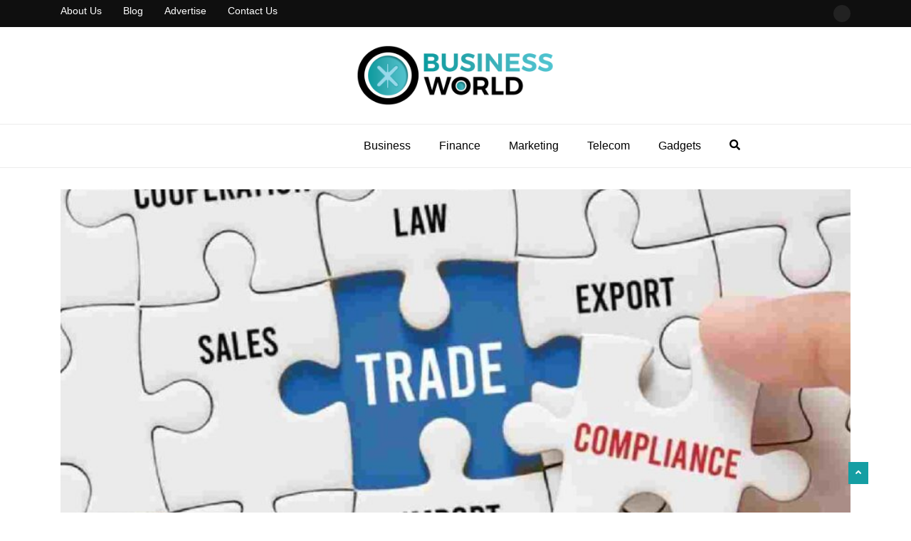

--- FILE ---
content_type: text/html; charset=UTF-8
request_url: https://www.inbusinessworld.com/what-is-trade/
body_size: 18180
content:
<!DOCTYPE html>
<html lang="en-US" class="" data-skin="light">

<head>
    <meta charset="UTF-8">
    <meta name="viewport" content="width=device-width, initial-scale=1, maximum-scale=1">
	<meta name='robots' content='index, follow, max-image-preview:large, max-snippet:-1, max-video-preview:-1' />
	<style>img:is([sizes="auto" i], [sizes^="auto," i]) { contain-intrinsic-size: 3000px 1500px }</style>
	    <meta name="viewport" content="width=device-width, initial-scale=1, maximum-scale=5">
    
	<!-- This site is optimized with the Yoast SEO plugin v25.8 - https://yoast.com/wordpress/plugins/seo/ -->
	<title>Trade Explained: What It Is and How It Works</title>
	<meta name="description" content="Trade is a basic economic concept involving the buying and selling of goods and services, with compensation paid by a buyer to a seller." />
	<link rel="canonical" href="https://www.inbusinessworld.com/what-is-trade/" />
	<meta property="og:locale" content="en_US" />
	<meta property="og:type" content="article" />
	<meta property="og:title" content="Trade Explained: What It Is and How It Works" />
	<meta property="og:description" content="Trade is a basic economic concept involving the buying and selling of goods and services, with compensation paid by a buyer to a seller." />
	<meta property="og:url" content="https://www.inbusinessworld.com/what-is-trade/" />
	<meta property="og:site_name" content="In Business World" />
	<meta property="article:published_time" content="2025-05-05T23:20:16+00:00" />
	<meta property="article:modified_time" content="2025-10-16T06:31:18+00:00" />
	<meta property="og:image" content="https://www.inbusinessworld.com/wp-content/uploads/2025/05/New-Project-42.jpg" />
	<meta property="og:image:width" content="1200" />
	<meta property="og:image:height" content="800" />
	<meta property="og:image:type" content="image/jpeg" />
	<meta name="author" content="In Business World" />
	<meta name="twitter:card" content="summary_large_image" />
	<meta name="twitter:label1" content="Written by" />
	<meta name="twitter:data1" content="In Business World" />
	<meta name="twitter:label2" content="Est. reading time" />
	<meta name="twitter:data2" content="4 minutes" />
	<script type="application/ld+json" class="yoast-schema-graph">{"@context":"https://schema.org","@graph":[{"@type":"Article","@id":"https://www.inbusinessworld.com/what-is-trade/#article","isPartOf":{"@id":"https://www.inbusinessworld.com/what-is-trade/"},"author":{"name":"In Business World","@id":"https://www.inbusinessworld.com/#/schema/person/fc5f389f2affdd9d4bafc582259628b5"},"headline":"What is Trade? All you need to Know about Trade and How it Works?","datePublished":"2025-05-05T23:20:16+00:00","dateModified":"2025-10-16T06:31:18+00:00","mainEntityOfPage":{"@id":"https://www.inbusinessworld.com/what-is-trade/"},"wordCount":766,"publisher":{"@id":"https://www.inbusinessworld.com/#organization"},"image":{"@id":"https://www.inbusinessworld.com/what-is-trade/#primaryimage"},"thumbnailUrl":"https://www.inbusinessworld.com/wp-content/uploads/2025/05/New-Project-42.jpg","articleSection":["Trade"],"inLanguage":"en-US"},{"@type":"WebPage","@id":"https://www.inbusinessworld.com/what-is-trade/","url":"https://www.inbusinessworld.com/what-is-trade/","name":"Trade Explained: What It Is and How It Works","isPartOf":{"@id":"https://www.inbusinessworld.com/#website"},"primaryImageOfPage":{"@id":"https://www.inbusinessworld.com/what-is-trade/#primaryimage"},"image":{"@id":"https://www.inbusinessworld.com/what-is-trade/#primaryimage"},"thumbnailUrl":"https://www.inbusinessworld.com/wp-content/uploads/2025/05/New-Project-42.jpg","datePublished":"2025-05-05T23:20:16+00:00","dateModified":"2025-10-16T06:31:18+00:00","description":"Trade is a basic economic concept involving the buying and selling of goods and services, with compensation paid by a buyer to a seller.","breadcrumb":{"@id":"https://www.inbusinessworld.com/what-is-trade/#breadcrumb"},"inLanguage":"en-US","potentialAction":[{"@type":"ReadAction","target":["https://www.inbusinessworld.com/what-is-trade/"]}]},{"@type":"ImageObject","inLanguage":"en-US","@id":"https://www.inbusinessworld.com/what-is-trade/#primaryimage","url":"https://www.inbusinessworld.com/wp-content/uploads/2025/05/New-Project-42.jpg","contentUrl":"https://www.inbusinessworld.com/wp-content/uploads/2025/05/New-Project-42.jpg","width":1200,"height":800,"caption":"Trade"},{"@type":"BreadcrumbList","@id":"https://www.inbusinessworld.com/what-is-trade/#breadcrumb","itemListElement":[{"@type":"ListItem","position":1,"name":"Home","item":"https://www.inbusinessworld.com/"},{"@type":"ListItem","position":2,"name":"Blog","item":"https://www.inbusinessworld.com/blog/"},{"@type":"ListItem","position":3,"name":"Trade","item":"https://www.inbusinessworld.com/category/trade/"},{"@type":"ListItem","position":4,"name":"What is Trade? All you need to Know about Trade and How it Works?"}]},{"@type":"WebSite","@id":"https://www.inbusinessworld.com/#website","url":"https://www.inbusinessworld.com/","name":"In Business World","description":"Providing Informative and Smart Ideas for your Business","publisher":{"@id":"https://www.inbusinessworld.com/#organization"},"potentialAction":[{"@type":"SearchAction","target":{"@type":"EntryPoint","urlTemplate":"https://www.inbusinessworld.com/?s={search_term_string}"},"query-input":{"@type":"PropertyValueSpecification","valueRequired":true,"valueName":"search_term_string"}}],"inLanguage":"en-US"},{"@type":"Organization","@id":"https://www.inbusinessworld.com/#organization","name":"In Business World","url":"https://www.inbusinessworld.com/","logo":{"@type":"ImageObject","inLanguage":"en-US","@id":"https://www.inbusinessworld.com/#/schema/logo/image/","url":"https://www.inbusinessworld.com/wp-content/uploads/2023/06/logon.png","contentUrl":"https://www.inbusinessworld.com/wp-content/uploads/2023/06/logon.png","width":650,"height":200,"caption":"In Business World"},"image":{"@id":"https://www.inbusinessworld.com/#/schema/logo/image/"},"sameAs":["https://www.instagram.com/inbusinessworld"]},{"@type":"Person","@id":"https://www.inbusinessworld.com/#/schema/person/fc5f389f2affdd9d4bafc582259628b5","name":"In Business World","image":{"@type":"ImageObject","inLanguage":"en-US","@id":"https://www.inbusinessworld.com/#/schema/person/image/","url":"https://www.inbusinessworld.com/wp-content/uploads/2023/06/faviconn.png","contentUrl":"https://www.inbusinessworld.com/wp-content/uploads/2023/06/faviconn.png","caption":"In Business World"},"sameAs":["https://www.inbusinessworld.com"],"url":"https://www.inbusinessworld.com/author/bizworld/"}]}</script>
	<!-- / Yoast SEO plugin. -->


<link rel='dns-prefetch' href='//fonts.googleapis.com' />
<script type="text/javascript">
/* <![CDATA[ */
window._wpemojiSettings = {"baseUrl":"https:\/\/s.w.org\/images\/core\/emoji\/16.0.1\/72x72\/","ext":".png","svgUrl":"https:\/\/s.w.org\/images\/core\/emoji\/16.0.1\/svg\/","svgExt":".svg","source":{"concatemoji":"https:\/\/www.inbusinessworld.com\/wp-includes\/js\/wp-emoji-release.min.js?ver=6.8.3"}};
/*! This file is auto-generated */
!function(s,n){var o,i,e;function c(e){try{var t={supportTests:e,timestamp:(new Date).valueOf()};sessionStorage.setItem(o,JSON.stringify(t))}catch(e){}}function p(e,t,n){e.clearRect(0,0,e.canvas.width,e.canvas.height),e.fillText(t,0,0);var t=new Uint32Array(e.getImageData(0,0,e.canvas.width,e.canvas.height).data),a=(e.clearRect(0,0,e.canvas.width,e.canvas.height),e.fillText(n,0,0),new Uint32Array(e.getImageData(0,0,e.canvas.width,e.canvas.height).data));return t.every(function(e,t){return e===a[t]})}function u(e,t){e.clearRect(0,0,e.canvas.width,e.canvas.height),e.fillText(t,0,0);for(var n=e.getImageData(16,16,1,1),a=0;a<n.data.length;a++)if(0!==n.data[a])return!1;return!0}function f(e,t,n,a){switch(t){case"flag":return n(e,"\ud83c\udff3\ufe0f\u200d\u26a7\ufe0f","\ud83c\udff3\ufe0f\u200b\u26a7\ufe0f")?!1:!n(e,"\ud83c\udde8\ud83c\uddf6","\ud83c\udde8\u200b\ud83c\uddf6")&&!n(e,"\ud83c\udff4\udb40\udc67\udb40\udc62\udb40\udc65\udb40\udc6e\udb40\udc67\udb40\udc7f","\ud83c\udff4\u200b\udb40\udc67\u200b\udb40\udc62\u200b\udb40\udc65\u200b\udb40\udc6e\u200b\udb40\udc67\u200b\udb40\udc7f");case"emoji":return!a(e,"\ud83e\udedf")}return!1}function g(e,t,n,a){var r="undefined"!=typeof WorkerGlobalScope&&self instanceof WorkerGlobalScope?new OffscreenCanvas(300,150):s.createElement("canvas"),o=r.getContext("2d",{willReadFrequently:!0}),i=(o.textBaseline="top",o.font="600 32px Arial",{});return e.forEach(function(e){i[e]=t(o,e,n,a)}),i}function t(e){var t=s.createElement("script");t.src=e,t.defer=!0,s.head.appendChild(t)}"undefined"!=typeof Promise&&(o="wpEmojiSettingsSupports",i=["flag","emoji"],n.supports={everything:!0,everythingExceptFlag:!0},e=new Promise(function(e){s.addEventListener("DOMContentLoaded",e,{once:!0})}),new Promise(function(t){var n=function(){try{var e=JSON.parse(sessionStorage.getItem(o));if("object"==typeof e&&"number"==typeof e.timestamp&&(new Date).valueOf()<e.timestamp+604800&&"object"==typeof e.supportTests)return e.supportTests}catch(e){}return null}();if(!n){if("undefined"!=typeof Worker&&"undefined"!=typeof OffscreenCanvas&&"undefined"!=typeof URL&&URL.createObjectURL&&"undefined"!=typeof Blob)try{var e="postMessage("+g.toString()+"("+[JSON.stringify(i),f.toString(),p.toString(),u.toString()].join(",")+"));",a=new Blob([e],{type:"text/javascript"}),r=new Worker(URL.createObjectURL(a),{name:"wpTestEmojiSupports"});return void(r.onmessage=function(e){c(n=e.data),r.terminate(),t(n)})}catch(e){}c(n=g(i,f,p,u))}t(n)}).then(function(e){for(var t in e)n.supports[t]=e[t],n.supports.everything=n.supports.everything&&n.supports[t],"flag"!==t&&(n.supports.everythingExceptFlag=n.supports.everythingExceptFlag&&n.supports[t]);n.supports.everythingExceptFlag=n.supports.everythingExceptFlag&&!n.supports.flag,n.DOMReady=!1,n.readyCallback=function(){n.DOMReady=!0}}).then(function(){return e}).then(function(){var e;n.supports.everything||(n.readyCallback(),(e=n.source||{}).concatemoji?t(e.concatemoji):e.wpemoji&&e.twemoji&&(t(e.twemoji),t(e.wpemoji)))}))}((window,document),window._wpemojiSettings);
/* ]]> */
</script>

<style id='wp-emoji-styles-inline-css' type='text/css'>

	img.wp-smiley, img.emoji {
		display: inline !important;
		border: none !important;
		box-shadow: none !important;
		height: 1em !important;
		width: 1em !important;
		margin: 0 0.07em !important;
		vertical-align: -0.1em !important;
		background: none !important;
		padding: 0 !important;
	}
</style>
<style id='classic-theme-styles-inline-css' type='text/css'>
/*! This file is auto-generated */
.wp-block-button__link{color:#fff;background-color:#32373c;border-radius:9999px;box-shadow:none;text-decoration:none;padding:calc(.667em + 2px) calc(1.333em + 2px);font-size:1.125em}.wp-block-file__button{background:#32373c;color:#fff;text-decoration:none}
</style>
<style id='global-styles-inline-css' type='text/css'>
:root{--wp--preset--aspect-ratio--square: 1;--wp--preset--aspect-ratio--4-3: 4/3;--wp--preset--aspect-ratio--3-4: 3/4;--wp--preset--aspect-ratio--3-2: 3/2;--wp--preset--aspect-ratio--2-3: 2/3;--wp--preset--aspect-ratio--16-9: 16/9;--wp--preset--aspect-ratio--9-16: 9/16;--wp--preset--color--black: #000000;--wp--preset--color--cyan-bluish-gray: #abb8c3;--wp--preset--color--white: #ffffff;--wp--preset--color--pale-pink: #f78da7;--wp--preset--color--vivid-red: #cf2e2e;--wp--preset--color--luminous-vivid-orange: #ff6900;--wp--preset--color--luminous-vivid-amber: #fcb900;--wp--preset--color--light-green-cyan: #7bdcb5;--wp--preset--color--vivid-green-cyan: #00d084;--wp--preset--color--pale-cyan-blue: #8ed1fc;--wp--preset--color--vivid-cyan-blue: #0693e3;--wp--preset--color--vivid-purple: #9b51e0;--wp--preset--gradient--vivid-cyan-blue-to-vivid-purple: linear-gradient(135deg,rgba(6,147,227,1) 0%,rgb(155,81,224) 100%);--wp--preset--gradient--light-green-cyan-to-vivid-green-cyan: linear-gradient(135deg,rgb(122,220,180) 0%,rgb(0,208,130) 100%);--wp--preset--gradient--luminous-vivid-amber-to-luminous-vivid-orange: linear-gradient(135deg,rgba(252,185,0,1) 0%,rgba(255,105,0,1) 100%);--wp--preset--gradient--luminous-vivid-orange-to-vivid-red: linear-gradient(135deg,rgba(255,105,0,1) 0%,rgb(207,46,46) 100%);--wp--preset--gradient--very-light-gray-to-cyan-bluish-gray: linear-gradient(135deg,rgb(238,238,238) 0%,rgb(169,184,195) 100%);--wp--preset--gradient--cool-to-warm-spectrum: linear-gradient(135deg,rgb(74,234,220) 0%,rgb(151,120,209) 20%,rgb(207,42,186) 40%,rgb(238,44,130) 60%,rgb(251,105,98) 80%,rgb(254,248,76) 100%);--wp--preset--gradient--blush-light-purple: linear-gradient(135deg,rgb(255,206,236) 0%,rgb(152,150,240) 100%);--wp--preset--gradient--blush-bordeaux: linear-gradient(135deg,rgb(254,205,165) 0%,rgb(254,45,45) 50%,rgb(107,0,62) 100%);--wp--preset--gradient--luminous-dusk: linear-gradient(135deg,rgb(255,203,112) 0%,rgb(199,81,192) 50%,rgb(65,88,208) 100%);--wp--preset--gradient--pale-ocean: linear-gradient(135deg,rgb(255,245,203) 0%,rgb(182,227,212) 50%,rgb(51,167,181) 100%);--wp--preset--gradient--electric-grass: linear-gradient(135deg,rgb(202,248,128) 0%,rgb(113,206,126) 100%);--wp--preset--gradient--midnight: linear-gradient(135deg,rgb(2,3,129) 0%,rgb(40,116,252) 100%);--wp--preset--font-size--small: 13px;--wp--preset--font-size--medium: 20px;--wp--preset--font-size--large: 36px;--wp--preset--font-size--x-large: 42px;--wp--preset--spacing--20: 0.44rem;--wp--preset--spacing--30: 0.67rem;--wp--preset--spacing--40: 1rem;--wp--preset--spacing--50: 1.5rem;--wp--preset--spacing--60: 2.25rem;--wp--preset--spacing--70: 3.38rem;--wp--preset--spacing--80: 5.06rem;--wp--preset--shadow--natural: 6px 6px 9px rgba(0, 0, 0, 0.2);--wp--preset--shadow--deep: 12px 12px 50px rgba(0, 0, 0, 0.4);--wp--preset--shadow--sharp: 6px 6px 0px rgba(0, 0, 0, 0.2);--wp--preset--shadow--outlined: 6px 6px 0px -3px rgba(255, 255, 255, 1), 6px 6px rgba(0, 0, 0, 1);--wp--preset--shadow--crisp: 6px 6px 0px rgba(0, 0, 0, 1);}:where(.is-layout-flex){gap: 0.5em;}:where(.is-layout-grid){gap: 0.5em;}body .is-layout-flex{display: flex;}.is-layout-flex{flex-wrap: wrap;align-items: center;}.is-layout-flex > :is(*, div){margin: 0;}body .is-layout-grid{display: grid;}.is-layout-grid > :is(*, div){margin: 0;}:where(.wp-block-columns.is-layout-flex){gap: 2em;}:where(.wp-block-columns.is-layout-grid){gap: 2em;}:where(.wp-block-post-template.is-layout-flex){gap: 1.25em;}:where(.wp-block-post-template.is-layout-grid){gap: 1.25em;}.has-black-color{color: var(--wp--preset--color--black) !important;}.has-cyan-bluish-gray-color{color: var(--wp--preset--color--cyan-bluish-gray) !important;}.has-white-color{color: var(--wp--preset--color--white) !important;}.has-pale-pink-color{color: var(--wp--preset--color--pale-pink) !important;}.has-vivid-red-color{color: var(--wp--preset--color--vivid-red) !important;}.has-luminous-vivid-orange-color{color: var(--wp--preset--color--luminous-vivid-orange) !important;}.has-luminous-vivid-amber-color{color: var(--wp--preset--color--luminous-vivid-amber) !important;}.has-light-green-cyan-color{color: var(--wp--preset--color--light-green-cyan) !important;}.has-vivid-green-cyan-color{color: var(--wp--preset--color--vivid-green-cyan) !important;}.has-pale-cyan-blue-color{color: var(--wp--preset--color--pale-cyan-blue) !important;}.has-vivid-cyan-blue-color{color: var(--wp--preset--color--vivid-cyan-blue) !important;}.has-vivid-purple-color{color: var(--wp--preset--color--vivid-purple) !important;}.has-black-background-color{background-color: var(--wp--preset--color--black) !important;}.has-cyan-bluish-gray-background-color{background-color: var(--wp--preset--color--cyan-bluish-gray) !important;}.has-white-background-color{background-color: var(--wp--preset--color--white) !important;}.has-pale-pink-background-color{background-color: var(--wp--preset--color--pale-pink) !important;}.has-vivid-red-background-color{background-color: var(--wp--preset--color--vivid-red) !important;}.has-luminous-vivid-orange-background-color{background-color: var(--wp--preset--color--luminous-vivid-orange) !important;}.has-luminous-vivid-amber-background-color{background-color: var(--wp--preset--color--luminous-vivid-amber) !important;}.has-light-green-cyan-background-color{background-color: var(--wp--preset--color--light-green-cyan) !important;}.has-vivid-green-cyan-background-color{background-color: var(--wp--preset--color--vivid-green-cyan) !important;}.has-pale-cyan-blue-background-color{background-color: var(--wp--preset--color--pale-cyan-blue) !important;}.has-vivid-cyan-blue-background-color{background-color: var(--wp--preset--color--vivid-cyan-blue) !important;}.has-vivid-purple-background-color{background-color: var(--wp--preset--color--vivid-purple) !important;}.has-black-border-color{border-color: var(--wp--preset--color--black) !important;}.has-cyan-bluish-gray-border-color{border-color: var(--wp--preset--color--cyan-bluish-gray) !important;}.has-white-border-color{border-color: var(--wp--preset--color--white) !important;}.has-pale-pink-border-color{border-color: var(--wp--preset--color--pale-pink) !important;}.has-vivid-red-border-color{border-color: var(--wp--preset--color--vivid-red) !important;}.has-luminous-vivid-orange-border-color{border-color: var(--wp--preset--color--luminous-vivid-orange) !important;}.has-luminous-vivid-amber-border-color{border-color: var(--wp--preset--color--luminous-vivid-amber) !important;}.has-light-green-cyan-border-color{border-color: var(--wp--preset--color--light-green-cyan) !important;}.has-vivid-green-cyan-border-color{border-color: var(--wp--preset--color--vivid-green-cyan) !important;}.has-pale-cyan-blue-border-color{border-color: var(--wp--preset--color--pale-cyan-blue) !important;}.has-vivid-cyan-blue-border-color{border-color: var(--wp--preset--color--vivid-cyan-blue) !important;}.has-vivid-purple-border-color{border-color: var(--wp--preset--color--vivid-purple) !important;}.has-vivid-cyan-blue-to-vivid-purple-gradient-background{background: var(--wp--preset--gradient--vivid-cyan-blue-to-vivid-purple) !important;}.has-light-green-cyan-to-vivid-green-cyan-gradient-background{background: var(--wp--preset--gradient--light-green-cyan-to-vivid-green-cyan) !important;}.has-luminous-vivid-amber-to-luminous-vivid-orange-gradient-background{background: var(--wp--preset--gradient--luminous-vivid-amber-to-luminous-vivid-orange) !important;}.has-luminous-vivid-orange-to-vivid-red-gradient-background{background: var(--wp--preset--gradient--luminous-vivid-orange-to-vivid-red) !important;}.has-very-light-gray-to-cyan-bluish-gray-gradient-background{background: var(--wp--preset--gradient--very-light-gray-to-cyan-bluish-gray) !important;}.has-cool-to-warm-spectrum-gradient-background{background: var(--wp--preset--gradient--cool-to-warm-spectrum) !important;}.has-blush-light-purple-gradient-background{background: var(--wp--preset--gradient--blush-light-purple) !important;}.has-blush-bordeaux-gradient-background{background: var(--wp--preset--gradient--blush-bordeaux) !important;}.has-luminous-dusk-gradient-background{background: var(--wp--preset--gradient--luminous-dusk) !important;}.has-pale-ocean-gradient-background{background: var(--wp--preset--gradient--pale-ocean) !important;}.has-electric-grass-gradient-background{background: var(--wp--preset--gradient--electric-grass) !important;}.has-midnight-gradient-background{background: var(--wp--preset--gradient--midnight) !important;}.has-small-font-size{font-size: var(--wp--preset--font-size--small) !important;}.has-medium-font-size{font-size: var(--wp--preset--font-size--medium) !important;}.has-large-font-size{font-size: var(--wp--preset--font-size--large) !important;}.has-x-large-font-size{font-size: var(--wp--preset--font-size--x-large) !important;}
:where(.wp-block-post-template.is-layout-flex){gap: 1.25em;}:where(.wp-block-post-template.is-layout-grid){gap: 1.25em;}
:where(.wp-block-columns.is-layout-flex){gap: 2em;}:where(.wp-block-columns.is-layout-grid){gap: 2em;}
:root :where(.wp-block-pullquote){font-size: 1.5em;line-height: 1.6;}
</style>
<link rel='stylesheet' id='contact-form-7-css' href='https://www.inbusinessworld.com/wp-content/plugins/contact-form-7/includes/css/styles.css?ver=6.1.1' type='text/css' media='all' />
<link rel='stylesheet' id='ez-toc-css' href='https://www.inbusinessworld.com/wp-content/plugins/easy-table-of-contents/assets/css/screen.min.css?ver=2.0.76' type='text/css' media='all' />
<style id='ez-toc-inline-css' type='text/css'>
div#ez-toc-container .ez-toc-title {font-size: 120%;}div#ez-toc-container .ez-toc-title {font-weight: 500;}div#ez-toc-container ul li , div#ez-toc-container ul li a {font-size: 95%;}div#ez-toc-container ul li , div#ez-toc-container ul li a {font-weight: 500;}div#ez-toc-container nav ul ul li {font-size: 90%;}
.ez-toc-container-direction {direction: ltr;}.ez-toc-counter ul {direction: ltr;counter-reset: item ;}.ez-toc-counter nav ul li a::before {content: counter(item, numeric) '. ';margin-right: .2em; counter-increment: item;flex-grow: 0;flex-shrink: 0;float: left; }.ez-toc-widget-direction {direction: ltr;}.ez-toc-widget-container ul {direction: ltr;counter-reset: item ;}.ez-toc-widget-container nav ul li a::before {content: counter(item, numeric) '. ';margin-right: .2em; counter-increment: item;flex-grow: 0;flex-shrink: 0;float: left; }
</style>
<link rel='stylesheet' id='ekit-hf-style-css' href='https://www.inbusinessworld.com/wp-content/plugins/ekit-headerfooter/assets/css/ekit-headerfooter.css?ver=1.4.5' type='text/css' media='all' />
<link rel='stylesheet' id='elementor-frontend-css' href='https://www.inbusinessworld.com/wp-content/plugins/elementor/assets/css/frontend.min.css?ver=3.31.3' type='text/css' media='all' />
<link rel='stylesheet' id='elementor-post-16432-css' href='https://www.inbusinessworld.com/wp-content/uploads/elementor/css/post-16432.css?ver=1760097173' type='text/css' media='all' />
<link rel='stylesheet' id='elementor-post-4181-css' href='https://www.inbusinessworld.com/wp-content/uploads/elementor/css/post-4181.css?ver=1760097173' type='text/css' media='all' />
<link rel='stylesheet' id='elementor-post-4102-css' href='https://www.inbusinessworld.com/wp-content/uploads/elementor/css/post-4102.css?ver=1768886144' type='text/css' media='all' />
<link rel='stylesheet' id='cute-alert-css' href='https://www.inbusinessworld.com/wp-content/plugins/metform/public/assets/lib/cute-alert/style.css?ver=4.0.6' type='text/css' media='all' />
<link rel='stylesheet' id='text-editor-style-css' href='https://www.inbusinessworld.com/wp-content/plugins/metform/public/assets/css/text-editor.css?ver=4.0.6' type='text/css' media='all' />
<link rel='stylesheet' id='parent-style-css' href='https://www.inbusinessworld.com/wp-content/themes/vinkmag/style.css?ver=6.8.3' type='text/css' media='all' />
<link rel='stylesheet' id='child-style-css' href='https://www.inbusinessworld.com/wp-content/themes/vinkmag-child/style.css?ver=6.8.3' type='text/css' media='all' />
<link rel='stylesheet' id='font-awesome-css' href='https://www.inbusinessworld.com/wp-content/plugins/elementor/assets/lib/font-awesome/css/font-awesome.min.css?ver=4.7.0' type='text/css' media='all' />
<link rel='stylesheet' id='vinkmag-fonts-css' href='https://fonts.googleapis.com/css?family=Arimo%3A400%2C400i%2C700%2C700i%7CHeebo%3A400%2C500%2C700%2C800%2C900%7CMerriweather%3A400%2C400i%2C700%2C700i%2C900%2C900i&#038;display=swap&#038;ver=4.6' type='text/css' media='all' />
<link rel='stylesheet' id='bootstrap-css' href='https://www.inbusinessworld.com/wp-content/themes/vinkmag/assets/css/bootstrap.min.css?ver=4.6' type='text/css' media='all' />
<link rel='stylesheet' id='animate-css' href='https://www.inbusinessworld.com/wp-content/themes/vinkmag/assets/css/animate.css?ver=4.6' type='text/css' media='all' />
<link rel='stylesheet' id='vinkmag-icon-elementor-css' href='https://www.inbusinessworld.com/wp-content/themes/vinkmag/assets/css/xs-icons.css?ver=4.6' type='text/css' media='all' />
<link rel='stylesheet' id='mCustomScrollbar-css' href='https://www.inbusinessworld.com/wp-content/themes/vinkmag/assets/css/jquery.mCustomScrollbar.css?ver=4.6' type='text/css' media='all' />
<link rel='stylesheet' id='magnific-popup-css' href='https://www.inbusinessworld.com/wp-content/themes/vinkmag/assets/css/magnific-popup.css?ver=4.6' type='text/css' media='all' />
<link rel='stylesheet' id='swiper-css' href='https://www.inbusinessworld.com/wp-content/plugins/elementor/assets/lib/swiper/v8/css/swiper.min.css?ver=8.4.5' type='text/css' media='all' />
<link rel='stylesheet' id='vinkmag-style-css' href='https://www.inbusinessworld.com/wp-content/themes/vinkmag/assets/css/style.css?ver=4.6' type='text/css' media='all' />
<style id='vinkmag-style-inline-css' type='text/css'>

        .fonts-loaded body{  }
        
        .fonts-loaded h1,.fonts-loaded h2,.fonts-loaded h3,.fonts-loaded h4,.fonts-loaded h5,
        .fonts-loaded .navbar-container .navbar .nav-item a { 
             
        }

        .fonts-loaded .nav-menu li a,.fonts-loaded .post-cat,.fonts-loaded .post-list-item .nav-tabs li a,.fonts-loaded .ts-social-list li b,
        .fonts-loaded .widgets.ts-social-list-item ul li a b,.fonts-loaded .footer-social li a,.fonts-loaded .ts-cat-title span,
        .fonts-loaded .view-link-btn span { 
            
        }
        .body-inner-content{
          background-color:#ffffff;
          background-image: url();
          background-repeat: no-repeat;
          background-position: top center;
          background-size: cover;
        }

        /* primary background color*/
        .top-bar .top-social li.ts-date,
        .view-link-btn,
        .logo,
        .navbar-style1.navbar-container .navbar .nav-item a.active, 
        .navbar-style1.navbar-container .nav-search-button,
        .ts-title .title-before,
        .owl-dots .owl-dot span,
        #breaking_slider .slider-navigation .swiper-button-prev:hover, #breaking_slider .slider-navigation .swiper-button-next:hover,
        .navbar-container.navbar-style5 .nav-item a.active:before, 
        .navbar-container.navbar-style5 .nav-item a:hover:before,
         .navbar-container.navbar-style5 .nav-item a:focus:before,
        .ts-newslatter .newsletter-form .ts-submit-btn .btn:hover,
        .top-bar .ts-date-item,
        .header-middle.v2,
        .video-slider .post-video .ts-play-btn,
        .top-social li.ts-subscribe,
        .ts-title.title-bg .title-text,
        .ts-title.title-bg .title-after,
        .ts-widget-newsletter,
        .ts-widget-newsletter .newsletter-form .btn:hover,
        .header-standerd,
        .navbar-container.navbar-style2,
        .navbar-container.navbar-style2 .navbar,
        .navbar-style2.navbar-container .nav-search-button,
        .navbar-container.navbar-style3.navbar-dark .nav-item a.active, .navbar-container.navbar-style3.navbar-dark .nav-item a:hover,
        .navbar-container.navbar-style3.navbar-dark .nav-item a:focus,
        .navbar-standerd.navbar-darks .navbar-style5 .xs-navbar .main-menu > li:hover > a, .navbar-standerd.navbar-darks .navbar-style5 .xs-navbar .main-menu > li.active > a,
        .navbar-standerd.navbar-darks .navbar-style5 .xs-navbar .main-menu > li:before,
        .single-post-wrapper .post-meta-info li.share-post a i,
        .widget-title:before,
        .tagcloud a:hover,
         blockquote cite:after,
        .error-page .error-body a,
        .accordion-post-style .card .btn,
        .navbar-container.navbar-style1 .navbar-nav > .current-menu-parent,
        .widgets-newsletter-form .btn.btn-primary,
        .pagination li.active a, .pagination li:hover a,
        .blog-navbar .navbar-container .navbar .main-menu .nav-item > a.active,
        .blog-navbar .navbar-container.navbar-style5 .main-menu > li.current-menu-item > a:before,
        .blog-navbar .navbar-container .navbar .main-menu .nav-item > a:hover,
        .btn.btn-primary,
        .navbar-standerd.nav-bg-white .navbar-style5 .navbar .main-menu .nav-item > a.active,
        .navbar-standerd.nav-bg-white .navbar-style5 .navbar .main-menu > .nav-item > a:hover,
        .post-content-loading a:hover,
        .instagram-area .follow-btn-area .btn:hover,
        .post-list-item .nav-tabs li a::before,
        .ts-search-form .vinkmag-serach:before,
        .xs-review-overview-list.custom-rat .xs-overview-percentage .data-rat .xs-percentange .percentange_check,
        .view-review-list .xs-review-rattting.xs-percentange .percentange_check,
        .public-xs-review-box .xs-save-button button,
        .featured-tab-item .featured-tab-post > li a.active .post-content,
        .featured-tab-item .featured-tab-post > li a.active:before,
        .woocommerce ul.products li.product .button,.woocommerce ul.products li.product .added_to_cart,
        .post-meta-info .share-post,
        .navbar-standerd.navbar-darks .navbar-style5 .ekit-menu-simple>li.current-menu-parent>a,
         .navbar-standerd.navbar-darks .navbar-style5 .ekit-menu-simple>li.current-menu-item>a,
        .navbar-standerd.navbar-darks .navbar-style5 .ekit-menu-simple>li>a:before,
        .woocommerce nav.woocommerce-pagination ul li a:focus, 
        .woocommerce nav.woocommerce-pagination ul li a:hover, 
        .woocommerce nav.woocommerce-pagination ul li span.current,
        .woocommerce #respond input#submit.alt, .woocommerce a.button.alt, 
        .woocommerce button.button.alt, .woocommerce input.button.alt,
        .sponsor-web-link a:hover i, .woocommerce .widget_price_filter .ui-slider .ui-slider-range, 
        .woocommerce span.onsale,
        .ts-grid-box .swiper-pagination-popular-post .swiper-pagination-bullet,
         .navbar-container.navbar-style1 .ekit-megamenu-holder .ekit-menu > li.current-menu-parent > a,
         .navbar-container.navbar-style1 .ekit-megamenu-holder .ekit-menu > li:hover > a {
            background-color: #159ea3;
        }

        /* primary color*/
        .breaking-title,
        .ts-top-nav li a:hover,
        .post-title a:hover,
        .swiper-button-prev,
        .swiper-button-next,
        .watch-post .post-list-box .post-title:hover,
        a:hover,
        .single-post a,
        .navbar-container .navbar .nav-item .dropdown-menu .dropdown-item.active, 
        .navbar-container .navbar .nav-item .dropdown-menu .dropdown-item:hover, 
        .navbar-container .navbar .nav-item .dropdown-menu .dropdown-item:focus,
        .ts-overlay-style .overlay-post-content .post-meta-info li.active,
        .navbar-container.navbar-style5 .nav-item a.active, 
        .navbar-container.navbar-style5 .nav-item a:hover, 
        .navbar-container.navbar-style5 .nav-item a:focus,
        .post-meta-info li.active, 
        .post-video .post-video-content .post-meta-info li.active, 
        .navbar-container.navbar-style3 .nav-item a.active, 
        .navbar-container.navbar-style3 .nav-item a:hover, 
        .navbar-container.navbar-style3 .nav-item a:focus, 
        .post-navigation .post-previous:hover span, .post-navigation .post-next:hover span, .breadcrumb li, 
         .woocommerce ul.products li.product .price, 
         .woocommerce ul.products li.product .woocommerce-loop-product__title,
         .single-post a,
         .navbar-container .navbar .main-menu .nav-item .dropdown-menu > li > .dropdown-item:hover,
         .widgets ul li a:hover,
         .ts-overlay-style .overlay-post-content .post-meta-info li a:hover, 
         .post-list-item .nav-tabs li a.active {
           color: #159ea3;
        }

        /* primary dark color*/
        .top-bar.v2,
        .ts-widget-newsletter .newsletter-form .btn,.navbar-container.navbar-style2 .nav-item a.active, .navbar-container.navbar-style2 .nav-item a:hover,
         .navbar-container.navbar-style2 .nav-item a:focus,.widgets-newsletter-form .btn.btn-primary:hover, 
         .woocommerce ul.products li.product .added_to_cart:hover, .woocommerce #respond input#submit.alt:hover, .woocommerce a.button.alt:hover, .woocommerce button.button.alt:hover, .woocommerce input.button.alt:hover,.woocommerce .widget_price_filter .ui-slider .ui-slider-handle {
           background-color: #044266;
        }
        .woocommerce ul.products li.product .woocommerce-loop-product__title:hover{
            color: #044266;
        }
        .menu-toggler{
            background-color: #044266 !important;

        }
        .dark-themes .body-inner-content {
            background-color: #044266;
        }
        /* border color*/
        .tagcloud a:hover,
        .ts-tranding-post .slider-indicators .swiper-slide-thumb-active {
           border-color:#159ea3;
        }


        /*--------------- title color----------------*/
        .post-title,
        .post-title a,
        .entry-title,
        .entry-title a,
        .elementor-widget-wp-widget-archives ul li a,
        .recent-posts-widget ul li .post-info,
        .ts-title,
        .widget-title,
        body.single-post .post-title a,
        .post-navigation a span,
        h1, h2, h3, h4, h5, h6 {
            color: #101010;
        }

        /*--------------- for dark theme ----------------*/
    
        .dark-themes .ts-grid-box, .dark-themes .archive .category-layout-1 .ts-grid-box.ts-grid-content,
         .dark-themes.archive .category-layout-2 .ts-grid-box.ts-grid-content, 
         .dark-themes.archive .category-layout-3 .ts-grid-box.ts-grid-content, 
         .dark-themes .vinkmag-masonary-grid .card-columns .card, .dark-themes .post-list-item,
          .dark-themes .breadcrumb, .dark-themes .post-content-box .post-content, 
        .dark-themes .featured-tab-item .featured-tab-post .post-content,
        .dark-themes .ts-breaking-news,
        .dark-themes .navbar-style1.navbar-container .navbar,
        .dark-themes .ts-tranding-post .slider-indicators .post-content,
        .dark-themes .ts-newslatter,
        .dark-themes .ts-footer-social-list,
        .dark-themes .top-bar,
        .dark-themes .input-group-append,
        .dark-themes .ts-grid-item-2.ts-grid-content,
        .dark-themes .navbar-standerd.navbar-darks .navbar-style5 .xs-navbar{
            background: #1f1f1f;
        }
        .dark-themes .post-title, .dark-themes .post-title a,
        .dark-themes .entry-title, .dark-themes .entry-title a,
        .dark-themes .elementor-widget-wp-widget-archives ul li a, 
        .dark-themes .recent-posts-widget ul li .post-info, .dark-themes .ts-title, 
        .dark-themes .widget-title, .dark-themes h1, .dark-themes h2, .dark-themes h3,
        .dark-themes h4, .dark-themes h5, .dark-themes h6,
        .dark-themes .post-list-item .nav-tabs li a.active,
        .dark-themes body.single-post .post-title a,
        .dark-themes .post-navigation a span,
        .dark-themes .recent-posts-widget ul li .post-info .entry-title a{
            color: #ffffff;
        }
        .dark-themes .single-post-wrapper p, .dark-themes body,
        .dark-themes p, 
        .dark-themes .widgets ul li a,
        .dark-themes .apsc-theme-2 .apsc-each-profile a .apsc-inner-block .apsc-count,
        .dark-themes .entry-content ul li, .dark-themes .post-meta-info li.author a,
        .dark-themes .breadcrumb li a, .dark-themes .post-content p, 
        .dark-themes .tagcloud strong,
        .dark-themes .post-meta-info li,
        .dark-themes .ts-breaking-news p a{
            color: #1f1f1f;
        }
        .dark-themes .ts-tranding-post .slider-indicators{
            background: #1f1f1f;
        }
       
    
        
</style>
<link rel='stylesheet' id='vinkmag-blog-css' href='https://www.inbusinessworld.com/wp-content/themes/vinkmag/assets/css/blog.css?ver=4.6' type='text/css' media='all' />
<link rel='stylesheet' id='vinkmag-responsive-css' href='https://www.inbusinessworld.com/wp-content/themes/vinkmag/assets/css/responsive.css?ver=4.6' type='text/css' media='all' />
<link rel='stylesheet' id='csf-google-web-fonts-css' href='//fonts.googleapis.com/css?family=Arimo:regular%7CLora:700&#038;display=swap' type='text/css' media='all' />
<link rel='stylesheet' id='smartmenus-ekit-css' href='https://www.inbusinessworld.com/wp-content/plugins/ekit-headerfooter/elements/widgets/nav-menu/assets/css/smartmenus.css?ver=1.0' type='text/css' media='all' />
<link rel='stylesheet' id='smartmenus-css' href='https://www.inbusinessworld.com/wp-content/plugins/ekit-megamenu/assets/css/smartmenus.css?ver=2.4.3' type='text/css' media='all' />
<link rel='stylesheet' id='ekit-menu-style-css' href='https://www.inbusinessworld.com/wp-content/plugins/ekit-megamenu/assets/css/frontend-style.css?ver=2.4.3' type='text/css' media='all' />
<link rel='stylesheet' id='elementor-gf-local-roboto-css' href='https://www.inbusinessworld.com/wp-content/uploads/elementor/google-fonts/css/roboto.css?ver=1750250577' type='text/css' media='all' />
<link rel='stylesheet' id='elementor-gf-local-robotoslab-css' href='https://www.inbusinessworld.com/wp-content/uploads/elementor/google-fonts/css/robotoslab.css?ver=1750250581' type='text/css' media='all' />
<script type="text/javascript" src="https://www.inbusinessworld.com/wp-includes/js/jquery/jquery.min.js?ver=3.7.1" id="jquery-core-js"></script>
<script type="text/javascript" src="https://www.inbusinessworld.com/wp-includes/js/jquery/jquery-migrate.min.js?ver=3.4.1" id="jquery-migrate-js"></script>
<link rel="https://api.w.org/" href="https://www.inbusinessworld.com/wp-json/" /><link rel="alternate" title="JSON" type="application/json" href="https://www.inbusinessworld.com/wp-json/wp/v2/posts/12048" /><link rel="EditURI" type="application/rsd+xml" title="RSD" href="https://www.inbusinessworld.com/xmlrpc.php?rsd" />
<meta name="generator" content="WordPress 6.8.3" />
<link rel='shortlink' href='https://www.inbusinessworld.com/?p=12048' />
<link rel="alternate" title="oEmbed (JSON)" type="application/json+oembed" href="https://www.inbusinessworld.com/wp-json/oembed/1.0/embed?url=https%3A%2F%2Fwww.inbusinessworld.com%2Fwhat-is-trade%2F" />
<link rel="alternate" title="oEmbed (XML)" type="text/xml+oembed" href="https://www.inbusinessworld.com/wp-json/oembed/1.0/embed?url=https%3A%2F%2Fwww.inbusinessworld.com%2Fwhat-is-trade%2F&#038;format=xml" />
<meta name="generator" content="Elementor 3.31.3; features: additional_custom_breakpoints, e_element_cache; settings: css_print_method-external, google_font-enabled, font_display-swap">
<style type="text/css">.recentcomments a{display:inline !important;padding:0 !important;margin:0 !important;}</style>			<style>
				.e-con.e-parent:nth-of-type(n+4):not(.e-lazyloaded):not(.e-no-lazyload),
				.e-con.e-parent:nth-of-type(n+4):not(.e-lazyloaded):not(.e-no-lazyload) * {
					background-image: none !important;
				}
				@media screen and (max-height: 1024px) {
					.e-con.e-parent:nth-of-type(n+3):not(.e-lazyloaded):not(.e-no-lazyload),
					.e-con.e-parent:nth-of-type(n+3):not(.e-lazyloaded):not(.e-no-lazyload) * {
						background-image: none !important;
					}
				}
				@media screen and (max-height: 640px) {
					.e-con.e-parent:nth-of-type(n+2):not(.e-lazyloaded):not(.e-no-lazyload),
					.e-con.e-parent:nth-of-type(n+2):not(.e-lazyloaded):not(.e-no-lazyload) * {
						background-image: none !important;
					}
				}
			</style>
			<style type="text/css">body{font-family:"Arimo";color:;font-style:regular;line-height:px;letter-spacing:px;}h1,h2,h3,h4,h5,h6{font-family:"Lora";color:;font-style:700;font-size:15pxpx;line-height:px;letter-spacing:px;}</style><link rel="icon" href="https://www.inbusinessworld.com/wp-content/uploads/2023/06/faviconn.png" sizes="32x32" />
<link rel="icon" href="https://www.inbusinessworld.com/wp-content/uploads/2023/06/faviconn.png" sizes="192x192" />
<link rel="apple-touch-icon" href="https://www.inbusinessworld.com/wp-content/uploads/2023/06/faviconn.png" />
<meta name="msapplication-TileImage" content="https://www.inbusinessworld.com/wp-content/uploads/2023/06/faviconn.png" />
		<style type="text/css" id="wp-custom-css">
			.vinkmag-date .ts-date-item{
  font-family: "Lora", sans-serif;
}

.footer-standard .elementor-widget-wp-widget-recent-posts ul li{
	border-color: #36383c;
}
.footer-standard .elementor-widget-container h5{
	font-weight: 700;
	    margin-bottom: 20px;
	font-size: 18px;
}
.ts-grid-item-2 .item .post-content{
	    padding: 12px 0;
	clear: both;
}

.single-post-popular-slider, .elementor-widget-vinazine-more-post-two, .elementor-widget-vinazine-more-post2, .elementor-widget-vinazine-more-post ,.elementor-widget-vinazine-popular-post, .elementor-widget-vinazine-trending-post, .vinazine-featured-post, .ts-breaking-news{
	overflow: hidden;
}

 .post-navigation{
	 display:none;
}		</style>
			<!-- Google tag (gtag.js) -->
<script async src="https://www.googletagmanager.com/gtag/js?id=G-X008DZ1WEB"></script>
<script>
  window.dataLayer = window.dataLayer || [];
  function gtag(){dataLayer.push(arguments);}
  gtag('js', new Date());

  gtag('config', 'G-X008DZ1WEB');
</script>
</head>
<body class="wp-singular post-template-default single single-post postid-12048 single-format-standard wp-theme-vinkmag wp-child-theme-vinkmag-child ekit-hf-header ekit-hf-footer ekit-hf-template-vinkmag ekit-hf-stylesheet-vinkmag-child body-inner-content box-shadow-enebled sidebar-inactive elementor-default elementor-kit-16432">
<div id="preloader" class="hidden">
    <div class="spinner">
        <div class="double-bounce1"></div>
        <div class="double-bounce2"></div>
    </div>
    <div class="preloader-cancel-btn-wraper">
        <a href="" class="btn btn-primary preloader-cancel-btn">
			Cancel Preloader        </a>
    </div>
</div>

		<header id="ekit-header">
					<div data-elementor-type="wp-post" data-elementor-id="4181" class="elementor elementor-4181">
						<section class="elementor-section elementor-top-section elementor-element elementor-element-cbbae1d elementor-hidden-tablet elementor-hidden-phone elementor-section-boxed elementor-section-height-default elementor-section-height-default" data-id="cbbae1d" data-element_type="section" data-settings="{&quot;background_background&quot;:&quot;classic&quot;}">
						<div class="elementor-container elementor-column-gap-default">
					<div class="elementor-column elementor-col-50 elementor-top-column elementor-element elementor-element-9786e45" data-id="9786e45" data-element_type="column">
			<div class="elementor-widget-wrap elementor-element-populated">
						<div class="elementor-element elementor-element-336f5cb elementor-widget elementor-widget-ekit-nav-menu" data-id="336f5cb" data-element_type="widget" data-widget_type="ekit-nav-menu.default">
				<div class="elementor-widget-container">
					<div id="ekit-megamenu-topbar-navigation" class="ekit-menu-container ekit-menu-po-left"><ul id="main-menu" class="ekit-menu ekit-menu-simple ekit-menu-init"><li id="menu-item-10902" class="menu-item menu-item-type-post_type menu-item-object-page menu-item-10902"><a href="https://www.inbusinessworld.com/about-us/" >About Us</a></li>
<li id="menu-item-10903" class="menu-item menu-item-type-post_type menu-item-object-page current_page_parent menu-item-10903"><a href="https://www.inbusinessworld.com/blog/" >Blog</a></li>
<li id="menu-item-10904" class="menu-item menu-item-type-post_type menu-item-object-page menu-item-10904"><a href="https://www.inbusinessworld.com/write-for-us/" >Advertise</a></li>
<li id="menu-item-10905" class="menu-item menu-item-type-post_type menu-item-object-page menu-item-10905"><a href="https://www.inbusinessworld.com/contact-us/" >Contact Us</a></li>
</ul>
        <div class="nav-identity-panel">
            <button class="menu-close" type="button">X</button>
        </div>
        </div>				</div>
				</div>
					</div>
		</div>
				<div class="elementor-column elementor-col-50 elementor-top-column elementor-element elementor-element-7251287" data-id="7251287" data-element_type="column">
			<div class="elementor-widget-wrap elementor-element-populated">
						<div class="elementor-element elementor-element-4a23337 elementor-shape-circle e-grid-align-right elementor-grid-0 elementor-widget elementor-widget-social-icons" data-id="4a23337" data-element_type="widget" data-widget_type="social-icons.default">
				<div class="elementor-widget-container">
							<div class="elementor-social-icons-wrapper elementor-grid">
							<span class="elementor-grid-item">
					<a class="elementor-icon elementor-social-icon elementor-social-icon- elementor-repeater-item-24d517a" target="_blank">
						<span class="elementor-screen-only"></span>
											</a>
				</span>
					</div>
						</div>
				</div>
					</div>
		</div>
					</div>
		</section>
				<section class="elementor-section elementor-top-section elementor-element elementor-element-65a282a elementor-section-boxed elementor-section-height-default elementor-section-height-default" data-id="65a282a" data-element_type="section" data-settings="{&quot;background_background&quot;:&quot;classic&quot;}">
						<div class="elementor-container elementor-column-gap-default">
					<div class="elementor-column elementor-col-100 elementor-top-column elementor-element elementor-element-c865244" data-id="c865244" data-element_type="column">
			<div class="elementor-widget-wrap elementor-element-populated">
						<div class="elementor-element elementor-element-3ee5d52 elementor-widget__width-auto elementor-widget elementor-widget-vinazine-logo" data-id="3ee5d52" data-element_type="widget" data-widget_type="vinazine-logo.default">
				<div class="elementor-widget-container">
					    <div class="vinkmag-widget-logo">
        <a href="https://www.inbusinessworld.com/">
            <img src="https://www.inbusinessworld.com/wp-content/uploads/2025/12/logon.png" alt="In Business World">
        </a>
    </div>

    				</div>
				</div>
					</div>
		</div>
					</div>
		</section>
				<section class="elementor-section elementor-top-section elementor-element elementor-element-929bf17 elementor-section-boxed elementor-section-height-default elementor-section-height-default" data-id="929bf17" data-element_type="section" data-settings="{&quot;background_background&quot;:&quot;classic&quot;}">
						<div class="elementor-container elementor-column-gap-default">
					<div class="elementor-column elementor-col-50 elementor-top-column elementor-element elementor-element-21c1231" data-id="21c1231" data-element_type="column">
			<div class="elementor-widget-wrap elementor-element-populated">
						<div class="elementor-element elementor-element-c5c3bfe elementor-widget elementor-widget-ekit-nav-menu" data-id="c5c3bfe" data-element_type="widget" data-widget_type="ekit-nav-menu.default">
				<div class="elementor-widget-container">
					<div id="ekit-megamenu-header-navigation" class="ekit-menu-container ekit-menu-po-right"><ul id="main-menu" class="ekit-menu ekit-menu-simple ekit-menu-init"><li id="menu-item-10451" class="menu-item menu-item-type-taxonomy menu-item-object-category menu-item-10451"><a href="https://www.inbusinessworld.com/category/business/" >Business</a></li>
<li id="menu-item-11656" class="menu-item menu-item-type-taxonomy menu-item-object-category menu-item-11656"><a href="https://www.inbusinessworld.com/category/finance/" >Finance</a></li>
<li id="menu-item-11129" class="menu-item menu-item-type-taxonomy menu-item-object-category menu-item-11129"><a href="https://www.inbusinessworld.com/category/marketing/" >Marketing</a></li>
<li id="menu-item-11128" class="menu-item menu-item-type-taxonomy menu-item-object-category menu-item-11128"><a href="https://www.inbusinessworld.com/category/telecom/" >Telecom</a></li>
<li id="menu-item-10819" class="menu-item menu-item-type-taxonomy menu-item-object-category menu-item-10819"><a href="https://www.inbusinessworld.com/category/gadgets/" >Gadgets</a></li>
</ul>
        <div class="nav-identity-panel">
            <button class="menu-close" type="button">X</button>
        </div>
        </div>				</div>
				</div>
					</div>
		</div>
				<div class="elementor-column elementor-col-50 elementor-top-column elementor-element elementor-element-1c1322a" data-id="1c1322a" data-element_type="column">
			<div class="elementor-widget-wrap elementor-element-populated">
						<div class="elementor-element elementor-element-8e8c0b3 elementor-hidden-phone elementor-widget elementor-widget-vinazine-nav-search" data-id="8e8c0b3" data-element_type="widget" data-widget_type="vinazine-nav-search.default">
				<div class="elementor-widget-container">
					        <div class="header-search-icon">
           
            <a href="#modal-popup-2" class="navsearch-button nav-search-button xs-modal-popup"><i class="xsicon xsicon-search"></i></a>
        </div>
 

            	<!-- xs modal -->
<div class="zoom-anim-dialog mfp-hide modal-searchPanel ts-search-form" id="modal-popup-2">
    <div class="modal-dialog modal-lg">
        <div class="modal-content">
            <div class="xs-search-panel">
                  
	<form  method="get" action="https://www.inbusinessworld.com/" class="vinkmag-serach">
		<div class="input-group">
			<input class="form-control text-center" type="search" name="s" placeholder="Type and hit ENTER" value="">
			<div class="input-group-append">
				<span class="nav-search-close-button header-search-btn-toggle d-none" tabindex="0">✕</span>
			</div>
		</div>
	</form>
	            </div>
        </div>
    </div>
</div><!-- End xs modal --><!-- end language switcher strart -->
    				</div>
				</div>
					</div>
		</div>
					</div>
		</section>
				</div>
				</header>

	<!-- single post start -->

<div id="content" class="post-layout-1 has-thumbnail">
    <div class="container">
					                <div class="single-big-img mb-30" style="background-image: url(https://www.inbusinessworld.com/wp-content/uploads/2025/05/New-Project-42-850x560.jpg)"></div>
			
		
        <div class="row">
            <div class="xs-sticky-content col-lg-9 mx-auto">
                <div class="single-post-wrapper">
					<ol class="breadcrumb"><li><a href="https://www.inbusinessworld.com">Home</a></li> <li><a href="https://www.inbusinessworld.com/category/trade/">Trade</a></li>  <li>What is Trade?&hellip;</li></ol>                    <div class="ts-grid-box vinkmag-single content-wrapper">
						<div class="entry-header">
                        <div class="category-name-list">
                                    <a
                            href="https://www.inbusinessworld.com/category/trade/"
                            class="post-cat"
                            style="color:#ffffff; background-color:#159ea3; border-left-color:#159ea3">
                        Trade                    </a>
                            </div>
        
    

    <h1 class="post-title lg">What is Trade? All you need to Know about Trade and How it Works?</h1>

    <ul class="post-meta-info">
                    <li class="author">
                <a href="https://www.inbusinessworld.com/author/bizworld/">
                                            <img src="https://www.inbusinessworld.com/wp-content/uploads/2023/06/faviconn.png" srcset="https://www.inbusinessworld.com/wp-content/uploads/2023/06/faviconn.png 2x" width="48" height="48" alt="Avatar" class="avatar avatar-96 wp-user-avatar wp-user-avatar-96 photo avatar-default" />                                        In Business World                </a>
            </li>
                            <li>
                <i class="xsicon xsicon-clock"></i>
                May 5, 2025            </li>
        
                    <li>
                <i class="xsicon xsicon-comments"></i>
                            </li>
                
        
        </div>                        <div class="post-content-area">
							<article id="post-12048" class=" post-details post-12048 post type-post status-publish format-standard has-post-thumbnail hentry category-trade">
    <div class="post-body clearfix">
        <!-- Article content -->
        <div class="entry-content clearfix">
            <p>Trade is a basic economic concept involving the buying and selling of goods and services, with compensation paid by a buyer to a seller.</p>
<p>It is one of the oldest and most fundamental human activities for building early economies and the flow and expansion of cultures.</p>
<p>Commercial activities have been one of the main occupations of people throughout history.</p>
<p>Especially after the rise of the bourgeoisie to power after the Renaissance and the subsequent onset of capitalism.</p>
<p>In this sense, the discovery of money was fundamental to its development, which made it possible to establish a valuation method or value assignment of the same order of magnitude for different products and services have to be given through exchange in the early days of humankind.</p>
<div id="ez-toc-container" class="ez-toc-v2_0_76 counter-hierarchy ez-toc-counter ez-toc-grey ez-toc-container-direction">
<p class="ez-toc-title" style="cursor:inherit">Table of Contents</p>
<label for="ez-toc-cssicon-toggle-item-69723524a906d" class="ez-toc-cssicon-toggle-label"><span class=""><span class="eztoc-hide" style="display:none;">Toggle</span><span class="ez-toc-icon-toggle-span"><svg style="fill: #999;color:#999" xmlns="http://www.w3.org/2000/svg" class="list-377408" width="20px" height="20px" viewBox="0 0 24 24" fill="none"><path d="M6 6H4v2h2V6zm14 0H8v2h12V6zM4 11h2v2H4v-2zm16 0H8v2h12v-2zM4 16h2v2H4v-2zm16 0H8v2h12v-2z" fill="currentColor"></path></svg><svg style="fill: #999;color:#999" class="arrow-unsorted-368013" xmlns="http://www.w3.org/2000/svg" width="10px" height="10px" viewBox="0 0 24 24" version="1.2" baseProfile="tiny"><path d="M18.2 9.3l-6.2-6.3-6.2 6.3c-.2.2-.3.4-.3.7s.1.5.3.7c.2.2.4.3.7.3h11c.3 0 .5-.1.7-.3.2-.2.3-.5.3-.7s-.1-.5-.3-.7zM5.8 14.7l6.2 6.3 6.2-6.3c.2-.2.3-.5.3-.7s-.1-.5-.3-.7c-.2-.2-.4-.3-.7-.3h-11c-.3 0-.5.1-.7.3-.2.2-.3.5-.3.7s.1.5.3.7z"/></svg></span></span></label><input type="checkbox"  id="ez-toc-cssicon-toggle-item-69723524a906d"  aria-label="Toggle" /><nav><ul class='ez-toc-list ez-toc-list-level-1 ' ><li class='ez-toc-page-1 ez-toc-heading-level-2'><a class="ez-toc-link ez-toc-heading-1" href="#International_Trade" >International Trade</a></li><li class='ez-toc-page-1 ez-toc-heading-level-2'><a class="ez-toc-link ez-toc-heading-2" href="#Trading_history" >Trading history</a><ul class='ez-toc-list-level-3' ><li class='ez-toc-heading-level-3'><a class="ez-toc-link ez-toc-heading-3" href="#The_Great_Ancient_Empires_Trading" >The Great Ancient Empires Trading</a></li><li class='ez-toc-page-1 ez-toc-heading-level-3'><a class="ez-toc-link ez-toc-heading-4" href="#The_First_Banks_Trading" >The First Banks Trading</a></li></ul></li><li class='ez-toc-page-1 ez-toc-heading-level-2'><a class="ez-toc-link ez-toc-heading-5" href="#Types_of_Trade" >Types of Trade</a><ul class='ez-toc-list-level-3' ><li class='ez-toc-heading-level-3'><a class="ez-toc-link ez-toc-heading-6" href="#Wholesale_Trade" >Wholesale Trade</a></li><li class='ez-toc-page-1 ez-toc-heading-level-3'><a class="ez-toc-link ez-toc-heading-7" href="#Retail_Trade" >Retail Trade</a></li><li class='ez-toc-page-1 ez-toc-heading-level-3'><a class="ez-toc-link ez-toc-heading-8" href="#Domestic_Trade" >Domestic Trade</a></li><li class='ez-toc-page-1 ez-toc-heading-level-3'><a class="ez-toc-link ez-toc-heading-9" href="#Foreign_Trade" >Foreign Trade</a></li></ul></li><li class='ez-toc-page-1 ez-toc-heading-level-2'><a class="ez-toc-link ez-toc-heading-10" href="#Importance_of_trade" >Importance of trade</a></li><li class='ez-toc-page-1 ez-toc-heading-level-2'><a class="ez-toc-link ez-toc-heading-11" href="#Commercial_Code" >Commercial Code</a></li></ul></nav></div>
<h2><span class="ez-toc-section" id="International_Trade"></span>International Trade<span class="ez-toc-section-end"></span></h2>
<p>Nowadays, trade occurs at different levels inside and outside the country&#8217;s borders and brings a wide variety of products to possible consumers.</p>
<p><strong>The size of this exchange is immense:</strong></p>
<p>In 2018 alone, the exports of the least developed countries amounted to 8.779 trillion US dollars, of which 193 billion went to the most developed countries.</p>
<p>At the same time, an increase in world GDP can see. Or to put it more simply: In today&#8217;s world, more and more are being produced and commercialized.</p>
<h2><span class="ez-toc-section" id="Trading_history"></span>Trading history<span class="ez-toc-section-end"></span></h2>
<p>Commerce is as old as civilization. Their first manifestations appeared during the Neolithic and the emergence of agricultural and sedentary societies.</p>
<p>When cultivation maximized the food obtained and allowed its accumulation, the opportunity arose to exchange the surplus with other producers.</p>
<p>Thus, it was possible to maintain a varied diet and access other types of goods and services that everyone specialized in as new forms of production such as pottery, iron, and steel, and other activities emerged.</p>
<h3><span class="ez-toc-section" id="The_Great_Ancient_Empires_Trading"></span>The Great Ancient Empires Trading<span class="ez-toc-section-end"></span></h3>
<p>Empires were the trading centers in their respective regions where different trade routes converged.</p>
<p>Each had its currency, which reflected its culture and emblems and served as a wild card to facilitate exchanges between producers and traders.</p>
<h3><span class="ez-toc-section" id="The_First_Banks_Trading"></span>The First Banks Trading<span class="ez-toc-section-end"></span></h3>
<p>The first banks appeared in the Middle Ages, long before money was central to today&#8217;s society, thanks to the invention and expansion of capitalism in the 18th century.</p>
<p>Later, the expansion of European empires worldwide brought with it mercantilism.</p>
<p>The need for nations to control their trading activities, enrich themselves, and strengthen their states.</p>
<p>So trade took a considerable leap and eventually began to involve the flow of goods from one corner of the world to another, becoming an international activity.</p>
<h2><span class="ez-toc-section" id="Types_of_Trade"></span>Types of Trade<span class="ez-toc-section-end"></span></h2>
<p>There are several ways to classify business activity. First of all, we have to differentiate the possible types of trade based on the volume of goods and the modalities of the sale as follows:</p>
<h3><span class="ez-toc-section" id="Wholesale_Trade"></span><strong>Wholesale Trade</strong><span class="ez-toc-section-end"></span></h3>
<p>Also known as &#8220;wholesalers&#8221; or &#8220;Resellers,&#8221; it is the buying and selling of goods that involves handling large quantities of goods at a low price.</p>
<p>Which generally intends to resellers who then go into retail and make a profit.</p>
<h3><span class="ez-toc-section" id="Retail_Trade"></span><strong>Retail Trade</strong><span class="ez-toc-section-end"></span></h3>
<p>Also known as &#8220;retail,&#8221; on the contrary, is the purchase and sale of goods on a small scale.</p>
<p>which as a rule takes place directly to the end consumer.</p>
<p>On the other hand, we can distinguish between the forms of trade based on the transport mechanism.</p>
<p>With which the goods transport from the producer to the consumer, i.e., land, sea, air, or river trade.</p>
<p>Trading over the Internet is also known as electronic trading or electronic trading.</p>
<p><strong>Finally, we have to distinguish between:</strong></p>
<h3><span class="ez-toc-section" id="Domestic_Trade"></span><strong>Domestic Trade</strong><span class="ez-toc-section-end"></span></h3>
<p>It performs between people belonging to the same country and sharing the jurisdiction of the state.</p>
<h3><span class="ez-toc-section" id="Foreign_Trade"></span><strong>Foreign Trade</strong><span class="ez-toc-section-end"></span></h3>
<p>It includes economic actors based in different countries.</p>
<h2><span class="ez-toc-section" id="Importance_of_trade"></span>Importance of trade<span class="ez-toc-section-end"></span></h2>
<p>Commerce is a fundamental human activity, primarily responsible for the diffusion of knowledge, technologies, cultures, languages</p>
<p>And also, religions have enriched various human societies since ancient times.</p>
<p>In addition to production, it was also one of the most important economic activities of man. We currently owe the most significant volume of <a href="https://www.inbusinessworld.com/how-low-profits-dont-always-lead-to-financial-struggle/">financial</a> transactions in the world today.</p>
<h2><span class="ez-toc-section" id="Commercial_Code"></span>Commercial Code<span class="ez-toc-section-end"></span></h2>
<p>A commercial code is a systematized and unified set of commercial law regulations.</p>
<p>It is intended to regulate all forms of trade in a country and is part of its specific legal framework.</p>
<p>This type of treaty arose from the French Enlightenment and, in particular, from the changes in the law made by Napoleon Bonaparte.</p>
<p>Trade laws, along with specific special laws, allow the regulation of trade to ensure.</p>
<p>Its performance according to fundamental principles that respect the basic rules of any society.</p>
        </div> <!-- end entry-content -->
    </div> <!-- end post-body -->
</article>							<!-- tags cloud start -->
<div class="tagcloud mb-30 post-tag-colud">
      
</div>
<p>
   </p>
<!-- tags cloud end -->



<div class="post-navigation clearfix">
    <div class="post-previous float-left">
                    <a href="https://www.inbusinessworld.com/price-intelligence-the-ultimate-guide/">
                <span>Read Previous</span>
                <p>Price Intelligence: The Ultimate Guide</p>
            </a>
            </div>
    <div class="post-next float-right">
                    <a href="https://www.inbusinessworld.com/should-landlords-sell-their-rental-in-2022/">
                <span>Read Next</span>
                <p>Should Landlords Sell Their Rental in 2022?</p>
            </a>
            </div>
</div>
<!-- post navigation end-->
                        </div>
                    </div>
					
					                </div>
            </div>
            <div class="xs-sticky-sidebar hidden">
				            </div>
        </div>
    </div>
</div>
    		<footer id="ekit-footer">
			<div class='footer-width-fixer'>		<div data-elementor-type="wp-post" data-elementor-id="4102" class="elementor elementor-4102">
						<section class="elementor-section elementor-top-section elementor-element elementor-element-1009f39 elementor-section-boxed elementor-section-height-default elementor-section-height-default" data-id="1009f39" data-element_type="section" data-settings="{&quot;background_background&quot;:&quot;classic&quot;}">
						<div class="elementor-container elementor-column-gap-default">
					<div class="elementor-column elementor-col-100 elementor-top-column elementor-element elementor-element-b30a1d2" data-id="b30a1d2" data-element_type="column">
			<div class="elementor-widget-wrap elementor-element-populated">
						<section class="elementor-section elementor-inner-section elementor-element elementor-element-2707c23 elementor-hidden-desktop elementor-hidden-tablet elementor-hidden-mobile elementor-section-boxed elementor-section-height-default elementor-section-height-default" data-id="2707c23" data-element_type="section">
						<div class="elementor-container elementor-column-gap-default">
					<div class="elementor-column elementor-col-50 elementor-inner-column elementor-element elementor-element-957037e" data-id="957037e" data-element_type="column">
			<div class="elementor-widget-wrap">
							</div>
		</div>
				<div class="elementor-column elementor-col-50 elementor-inner-column elementor-element elementor-element-a38c2e2 xs-left" data-id="a38c2e2" data-element_type="column">
			<div class="elementor-widget-wrap">
							</div>
		</div>
					</div>
		</section>
				<section class="elementor-section elementor-inner-section elementor-element elementor-element-8fe3c34 elementor-section-boxed elementor-section-height-default elementor-section-height-default" data-id="8fe3c34" data-element_type="section">
						<div class="elementor-container elementor-column-gap-default">
					<div class="elementor-column elementor-col-100 elementor-inner-column elementor-element elementor-element-11f4d56" data-id="11f4d56" data-element_type="column">
			<div class="elementor-widget-wrap elementor-element-populated">
						<div class="elementor-element elementor-element-66d6803 elementor-widget-divider--view-line elementor-widget elementor-widget-divider" data-id="66d6803" data-element_type="widget" data-widget_type="divider.default">
				<div class="elementor-widget-container">
							<div class="elementor-divider">
			<span class="elementor-divider-separator">
						</span>
		</div>
						</div>
				</div>
					</div>
		</div>
					</div>
		</section>
				<section class="elementor-section elementor-inner-section elementor-element elementor-element-7239832 elementor-section-boxed elementor-section-height-default elementor-section-height-default" data-id="7239832" data-element_type="section">
						<div class="elementor-container elementor-column-gap-default">
					<div class="elementor-column elementor-col-33 elementor-inner-column elementor-element elementor-element-7d98ad7 footer-standard" data-id="7d98ad7" data-element_type="column">
			<div class="elementor-widget-wrap elementor-element-populated">
						<div class="elementor-element elementor-element-7eefa0d elementor-widget elementor-widget-vinazine-logo" data-id="7eefa0d" data-element_type="widget" data-widget_type="vinazine-logo.default">
				<div class="elementor-widget-container">
					    <div class="vinkmag-widget-logo">
        <a href="https://www.inbusinessworld.com/">
            <img src="https://www.inbusinessworld.com/wp-content/uploads/2023/06/logon-light.png" alt="In Business World">
        </a>
    </div>

    				</div>
				</div>
					</div>
		</div>
				<div class="elementor-column elementor-col-33 elementor-inner-column elementor-element elementor-element-79b6495" data-id="79b6495" data-element_type="column">
			<div class="elementor-widget-wrap">
							</div>
		</div>
				<div class="elementor-column elementor-col-33 elementor-inner-column elementor-element elementor-element-43ca928" data-id="43ca928" data-element_type="column">
			<div class="elementor-widget-wrap elementor-element-populated">
						<div class="elementor-element elementor-element-455ff85 footer-widget  elementor-widget elementor-widget-wp-widget-nav_menu" data-id="455ff85" data-element_type="widget" data-widget_type="wp-widget-nav_menu.default">
				<div class="elementor-widget-container">
					<h5>Categories</h5><div class="menu-header-navigation-container"><ul id="menu-header-navigation" class="menu"><li class="menu-item menu-item-type-taxonomy menu-item-object-category menu-item-10451"><a href="https://www.inbusinessworld.com/category/business/" >Business</a></li>
<li class="menu-item menu-item-type-taxonomy menu-item-object-category menu-item-11656"><a href="https://www.inbusinessworld.com/category/finance/" >Finance</a></li>
<li class="menu-item menu-item-type-taxonomy menu-item-object-category menu-item-11129"><a href="https://www.inbusinessworld.com/category/marketing/" >Marketing</a></li>
<li class="menu-item menu-item-type-taxonomy menu-item-object-category menu-item-11128"><a href="https://www.inbusinessworld.com/category/telecom/" >Telecom</a></li>
<li class="menu-item menu-item-type-taxonomy menu-item-object-category menu-item-10819"><a href="https://www.inbusinessworld.com/category/gadgets/" >Gadgets</a></li>
</ul></div>				</div>
				</div>
					</div>
		</div>
					</div>
		</section>
					</div>
		</div>
					</div>
		</section>
				<section class="elementor-section elementor-top-section elementor-element elementor-element-2786c19 copyright-sec elementor-section-boxed elementor-section-height-default elementor-section-height-default" data-id="2786c19" data-element_type="section" data-settings="{&quot;background_background&quot;:&quot;classic&quot;}">
						<div class="elementor-container elementor-column-gap-default">
					<div class="elementor-column elementor-col-50 elementor-top-column elementor-element elementor-element-462055a" data-id="462055a" data-element_type="column">
			<div class="elementor-widget-wrap elementor-element-populated">
						<div class="elementor-element elementor-element-fccd833 copyright-text  white  xs-center elementor-widget elementor-widget-text-editor" data-id="fccd833" data-element_type="widget" data-widget_type="text-editor.default">
				<div class="elementor-widget-container">
									<p>© 2026 In Business World, All Rights Reserved</p>								</div>
				</div>
					</div>
		</div>
				<div class="elementor-column elementor-col-50 elementor-top-column elementor-element elementor-element-f1a6f89" data-id="f1a6f89" data-element_type="column">
			<div class="elementor-widget-wrap elementor-element-populated">
						<div class="elementor-element elementor-element-e7cdbfd text-right xs-center elementor-widget elementor-widget-wp-widget-nav_menu" data-id="e7cdbfd" data-element_type="widget" data-widget_type="wp-widget-nav_menu.default">
				<div class="elementor-widget-container">
					<div class="menu-footer-menu-container"><ul id="menu-footer-menu" class="menu"><li id="menu-item-10803" class="menu-item menu-item-type-post_type menu-item-object-page menu-item-10803"><a href="https://www.inbusinessworld.com/about-us/" >About Us</a></li>
<li id="menu-item-10804" class="menu-item menu-item-type-post_type menu-item-object-page current_page_parent menu-item-10804"><a href="https://www.inbusinessworld.com/blog/" >Blog</a></li>
<li id="menu-item-10805" class="menu-item menu-item-type-post_type menu-item-object-page menu-item-10805"><a href="https://www.inbusinessworld.com/write-for-us/" >Advertise</a></li>
<li id="menu-item-10806" class="menu-item menu-item-type-post_type menu-item-object-page menu-item-10806"><a href="https://www.inbusinessworld.com/contact-us/" >Contact Us</a></li>
</ul></div>				</div>
				</div>
					</div>
		</div>
					</div>
		</section>
				</div>
		</div>		</footer>
	    <script type="speculationrules">
{"prefetch":[{"source":"document","where":{"and":[{"href_matches":"\/*"},{"not":{"href_matches":["\/wp-*.php","\/wp-admin\/*","\/wp-content\/uploads\/*","\/wp-content\/*","\/wp-content\/plugins\/*","\/wp-content\/themes\/vinkmag-child\/*","\/wp-content\/themes\/vinkmag\/*","\/*\\?(.+)"]}},{"not":{"selector_matches":"a[rel~=\"nofollow\"]"}},{"not":{"selector_matches":".no-prefetch, .no-prefetch a"}}]},"eagerness":"conservative"}]}
</script>
    <script>
        jQuery(document).ready(function ($) {
            "use strict";
            var id = '12048';
            $.get('https://www.inbusinessworld.com/wp-json/vinkmag/v1' + '/visitortrack/' + id);
        });
    </script>
			<script>
				const lazyloadRunObserver = () => {
					const lazyloadBackgrounds = document.querySelectorAll( `.e-con.e-parent:not(.e-lazyloaded)` );
					const lazyloadBackgroundObserver = new IntersectionObserver( ( entries ) => {
						entries.forEach( ( entry ) => {
							if ( entry.isIntersecting ) {
								let lazyloadBackground = entry.target;
								if( lazyloadBackground ) {
									lazyloadBackground.classList.add( 'e-lazyloaded' );
								}
								lazyloadBackgroundObserver.unobserve( entry.target );
							}
						});
					}, { rootMargin: '200px 0px 200px 0px' } );
					lazyloadBackgrounds.forEach( ( lazyloadBackground ) => {
						lazyloadBackgroundObserver.observe( lazyloadBackground );
					} );
				};
				const events = [
					'DOMContentLoaded',
					'elementor/lazyload/observe',
				];
				events.forEach( ( event ) => {
					document.addEventListener( event, lazyloadRunObserver );
				} );
			</script>
			<link rel='stylesheet' id='widget-social-icons-css' href='https://www.inbusinessworld.com/wp-content/plugins/elementor/assets/css/widget-social-icons.min.css?ver=3.31.3' type='text/css' media='all' />
<link rel='stylesheet' id='e-apple-webkit-css' href='https://www.inbusinessworld.com/wp-content/plugins/elementor/assets/css/conditionals/apple-webkit.min.css?ver=3.31.3' type='text/css' media='all' />
<link rel='stylesheet' id='font-awesome-5-all-css' href='https://www.inbusinessworld.com/wp-content/plugins/elementor/assets/lib/font-awesome/css/all.min.css?ver=3.31.3' type='text/css' media='all' />
<link rel='stylesheet' id='font-awesome-4-shim-css' href='https://www.inbusinessworld.com/wp-content/plugins/elementor/assets/lib/font-awesome/css/v4-shims.min.css?ver=3.31.3' type='text/css' media='all' />
<link rel='stylesheet' id='widget-divider-css' href='https://www.inbusinessworld.com/wp-content/plugins/elementor/assets/css/widget-divider.min.css?ver=3.31.3' type='text/css' media='all' />
<link rel='stylesheet' id='e-swiper-css' href='https://www.inbusinessworld.com/wp-content/plugins/elementor/assets/css/conditionals/e-swiper.min.css?ver=3.31.3' type='text/css' media='all' />
<script type="text/javascript" src="https://www.inbusinessworld.com/wp-includes/js/dist/hooks.min.js?ver=4d63a3d491d11ffd8ac6" id="wp-hooks-js"></script>
<script type="text/javascript" src="https://www.inbusinessworld.com/wp-includes/js/dist/i18n.min.js?ver=5e580eb46a90c2b997e6" id="wp-i18n-js"></script>
<script type="text/javascript" id="wp-i18n-js-after">
/* <![CDATA[ */
wp.i18n.setLocaleData( { 'text direction\u0004ltr': [ 'ltr' ] } );
/* ]]> */
</script>
<script type="text/javascript" src="https://www.inbusinessworld.com/wp-content/plugins/contact-form-7/includes/swv/js/index.js?ver=6.1.1" id="swv-js"></script>
<script type="text/javascript" id="contact-form-7-js-before">
/* <![CDATA[ */
var wpcf7 = {
    "api": {
        "root": "https:\/\/www.inbusinessworld.com\/wp-json\/",
        "namespace": "contact-form-7\/v1"
    },
    "cached": 1
};
/* ]]> */
</script>
<script type="text/javascript" src="https://www.inbusinessworld.com/wp-content/plugins/contact-form-7/includes/js/index.js?ver=6.1.1" id="contact-form-7-js"></script>
<script type="text/javascript" src="https://www.inbusinessworld.com/wp-content/plugins/ekit-headerfooter/elements/widgets/nav-menu/assets/js/jquery.easing.js?ver=6.8.3" id="easing-js"></script>
<script type="text/javascript" src="https://www.inbusinessworld.com/wp-content/plugins/ekit-headerfooter/elements/widgets/nav-menu/assets/js/jquery.smartmenus.min.js?ver=6.8.3" id="smartmenus-js"></script>
<script type="text/javascript" src="https://www.inbusinessworld.com/wp-content/plugins/ekit-headerfooter/elements/widgets/nav-menu/assets/js/menu-script.js?ver=6.8.3" id="smartmenus-script-js"></script>
<script type="text/javascript" src="https://www.inbusinessworld.com/wp-content/plugins/ekit-megamenu/assets/js/frontend-script.js?ver=6.8.3" id="ekit-menu-script-js"></script>
<script type="text/javascript" src="https://www.inbusinessworld.com/wp-content/plugins/metform/public/assets/lib/cute-alert/cute-alert.js?ver=4.0.6" id="cute-alert-js"></script>
<script type="text/javascript" src="https://www.inbusinessworld.com/wp-content/themes/vinkmag/assets/js/popper.min.js?ver=4.6" id="popper-js"></script>
<script type="text/javascript" src="https://www.inbusinessworld.com/wp-content/themes/vinkmag/assets/js/bootstrap.min.js?ver=4.6" id="bootstrap-js"></script>
<script type="text/javascript" src="https://www.inbusinessworld.com/wp-content/themes/vinkmag/assets/js/jquery.magnific-popup.min.js?ver=4.6" id="magnific-popup-js"></script>
<script type="text/javascript" src="https://www.inbusinessworld.com/wp-content/themes/vinkmag/assets/js/echo.min.js?ver=4.6" id="echo-js"></script>
<script type="text/javascript" src="https://www.inbusinessworld.com/wp-content/themes/vinkmag/assets/js/instafeed.min.js?ver=4.6" id="instafeed-js"></script>
<script type="text/javascript" src="https://www.inbusinessworld.com/wp-content/themes/vinkmag/assets/js/jquery.mCustomScrollbar.concat.min.js?ver=4.6" id="mCustomScrollbar-concat-js"></script>
<script type="text/javascript" src="https://www.inbusinessworld.com/wp-content/plugins/elementor/assets/lib/swiper/v8/swiper.min.js?ver=8.4.5" id="swiper-js"></script>
<script type="text/javascript" src="https://www.inbusinessworld.com/wp-content/themes/vinkmag/assets/js/fontfaceobserver.js?ver=4.6" id="font-face-js"></script>
<script type="text/javascript" id="vinkmag-script-js-extra">
/* <![CDATA[ */
var vinkmag_ajax = {"ajax_url":"https:\/\/www.inbusinessworld.com\/wp-admin\/admin-ajax.php"};
/* ]]> */
</script>
<script type="text/javascript" id="vinkmag-script-js-before">
/* <![CDATA[ */
var fontList = ["Arimo","Heebo","Lora"]
/* ]]> */
</script>
<script type="text/javascript" src="https://www.inbusinessworld.com/wp-content/themes/vinkmag/assets/js/script.js?ver=731187230" id="vinkmag-script-js"></script>
<script type="text/javascript" src="https://www.inbusinessworld.com/wp-content/plugins/elementor/assets/js/webpack.runtime.min.js?ver=3.31.3" id="elementor-webpack-runtime-js"></script>
<script type="text/javascript" src="https://www.inbusinessworld.com/wp-content/plugins/elementor/assets/js/frontend-modules.min.js?ver=3.31.3" id="elementor-frontend-modules-js"></script>
<script type="text/javascript" src="https://www.inbusinessworld.com/wp-includes/js/jquery/ui/core.min.js?ver=1.13.3" id="jquery-ui-core-js"></script>
<script type="text/javascript" id="elementor-frontend-js-before">
/* <![CDATA[ */
var elementorFrontendConfig = {"environmentMode":{"edit":false,"wpPreview":false,"isScriptDebug":false},"i18n":{"shareOnFacebook":"Share on Facebook","shareOnTwitter":"Share on Twitter","pinIt":"Pin it","download":"Download","downloadImage":"Download image","fullscreen":"Fullscreen","zoom":"Zoom","share":"Share","playVideo":"Play Video","previous":"Previous","next":"Next","close":"Close","a11yCarouselPrevSlideMessage":"Previous slide","a11yCarouselNextSlideMessage":"Next slide","a11yCarouselFirstSlideMessage":"This is the first slide","a11yCarouselLastSlideMessage":"This is the last slide","a11yCarouselPaginationBulletMessage":"Go to slide"},"is_rtl":false,"breakpoints":{"xs":0,"sm":480,"md":768,"lg":1025,"xl":1440,"xxl":1600},"responsive":{"breakpoints":{"mobile":{"label":"Mobile Portrait","value":767,"default_value":767,"direction":"max","is_enabled":true},"mobile_extra":{"label":"Mobile Landscape","value":880,"default_value":880,"direction":"max","is_enabled":false},"tablet":{"label":"Tablet Portrait","value":1024,"default_value":1024,"direction":"max","is_enabled":true},"tablet_extra":{"label":"Tablet Landscape","value":1200,"default_value":1200,"direction":"max","is_enabled":false},"laptop":{"label":"Laptop","value":1366,"default_value":1366,"direction":"max","is_enabled":false},"widescreen":{"label":"Widescreen","value":2400,"default_value":2400,"direction":"min","is_enabled":false}},"hasCustomBreakpoints":false},"version":"3.31.3","is_static":false,"experimentalFeatures":{"additional_custom_breakpoints":true,"e_element_cache":true,"home_screen":true,"global_classes_should_enforce_capabilities":true,"e_variables":true,"cloud-library":true,"e_opt_in_v4_page":true},"urls":{"assets":"https:\/\/www.inbusinessworld.com\/wp-content\/plugins\/elementor\/assets\/","ajaxurl":"https:\/\/www.inbusinessworld.com\/wp-admin\/admin-ajax.php","uploadUrl":"https:\/\/www.inbusinessworld.com\/wp-content\/uploads"},"nonces":{"floatingButtonsClickTracking":"b9965c8927"},"swiperClass":"swiper","settings":{"page":[],"editorPreferences":[]},"kit":{"active_breakpoints":["viewport_mobile","viewport_tablet"],"global_image_lightbox":"yes","lightbox_enable_counter":"yes","lightbox_enable_fullscreen":"yes","lightbox_enable_zoom":"yes","lightbox_enable_share":"yes","lightbox_title_src":"title","lightbox_description_src":"description"},"post":{"id":12048,"title":"Trade%20Explained%3A%20What%20It%20Is%20and%20How%20It%20Works","excerpt":"","featuredImage":"https:\/\/www.inbusinessworld.com\/wp-content\/uploads\/2025\/05\/New-Project-42-1024x683.jpg"}};
/* ]]> */
</script>
<script type="text/javascript" src="https://www.inbusinessworld.com/wp-content/plugins/elementor/assets/js/frontend.min.js?ver=3.31.3" id="elementor-frontend-js"></script>
<script type="text/javascript" src="https://www.inbusinessworld.com/wp-content/plugins/elementor/assets/lib/font-awesome/js/v4-shims.min.js?ver=3.31.3" id="font-awesome-4-shim-js"></script>
<script type="text/javascript" src="https://www.inbusinessworld.com/wp-content/plugins/ekit-megamenu/app/elements/widgets/assets/js/jQuery.tab.js?ver=1.0.1" id="ekit-elementor-tab-js"></script>
<script type="text/javascript" src="https://www.inbusinessworld.com/wp-content/themes/vinkmag/assets/js/elementor.js?ver=4.6" id="vinkmag-main-elementor-js"></script>

<!-- This site is optimized with Phil Singleton's WP SEO Structured Data Plugin v2.8.1 - https://kcseopro.com/wordpress-seo-structured-data-schema-plugin/ -->
<script type="application/ld+json">{
    "@context": "https://schema.org",
    "@type": "Article",
    "headline": "What is Trade? All you need to Know about Trade and How it Works?",
    "mainEntityOfPage": {
        "@type": "WebPage",
        "@id": "https://www.inbusinessworld.com/what-is-trade/"
    },
    "author": {
        "@type": "Person",
        "name": "In Business World"
    },
    "publisher": {
        "@type": "Organization",
        "name": "In Business World",
        "logo": {
            "@type": "ImageObject",
            "url": "https://www.inbusinessworld.com/wp-content/uploads/2021/06/logo.png",
            "height": 169,
            "width": 510
        }
    },
    "image": {
        "@type": "ImageObject",
        "url": "https://www.inbusinessworld.com/wp-content/uploads/2025/05/New-Project-42.jpg",
        "height": 800,
        "width": 1200
    },
    "datePublished": "2025-05-05",
    "dateModified": "2025-05-05",
    "description": "Trade is a basic economic concept involving the buying and selling of goods and services, with compensation paid by a buyer to a seller."
}</script><script type="application/ld+json">{
    "@context": "https://schema.org",
    "@type": "BlogPosting",
    "headline": "What is Trade? All you need to Know about Trade and How it Works?",
    "mainEntityOfPage": {
        "@type": "WebPage",
        "@id": "https://www.inbusinessworld.com/what-is-trade/"
    },
    "author": {
        "@type": "Person",
        "name": "In Business World"
    },
    "image": {
        "@type": "ImageObject",
        "url": "https://www.inbusinessworld.com/wp-content/uploads/2025/05/New-Project-42.jpg",
        "height": 800,
        "width": 1200
    },
    "datePublished": "2025-05-05",
    "dateModified": "2025-05-05",
    "publisher": {
        "@type": "Organization",
        "name": "In Business World",
        "logo": {
            "@type": "ImageObject",
            "url": "https://www.inbusinessworld.com/wp-content/uploads/2021/06/logo.png",
            "height": 169,
            "width": 510
        }
    },
    "description": "Trade is a basic economic concept involving the buying and selling of goods and services, with compensation paid by a buyer to a seller."
}</script><script type="application/ld+json">{
    "@context": "https://schema.org",
    "@type": "NewsArticle",
    "headline": "What is Trade? All you need to Know about Trade and How it Works?",
    "mainEntityOfPage": {
        "@type": "WebPage",
        "@id": "https://www.inbusinessworld.com/what-is-trade/"
    },
    "author": {
        "@type": "Person",
        "name": "In Business World"
    },
    "image": {
        "@type": "ImageObject",
        "url": "https://www.inbusinessworld.com/wp-content/uploads/2025/05/New-Project-42.jpg",
        "height": 800,
        "width": 1200
    },
    "datePublished": "2025-05-05",
    "dateModified": "2025-05-05",
    "publisher": {
        "@type": "Organization",
        "name": "In Business World",
        "logo": {
            "@type": "ImageObject",
            "url": "https://www.inbusinessworld.com/wp-content/uploads/2021/06/logo.png",
            "height": 169,
            "width": 510
        }
    },
    "description": "Trade is a basic economic concept involving the buying and selling of goods and services, with compensation paid by a buyer to a seller."
}</script>
<!-- / WP SEO Structured Data Plugin. -->

    <button id="back-to-top" class="btn btn-primary back-to-top" title="Back to Top">
        <i class="xsicon xsicon-angle-up"></i>
    </button>
    </body>
</html>

<!-- Page cached by LiteSpeed Cache 7.4 on 2026-01-22 14:33:08 -->